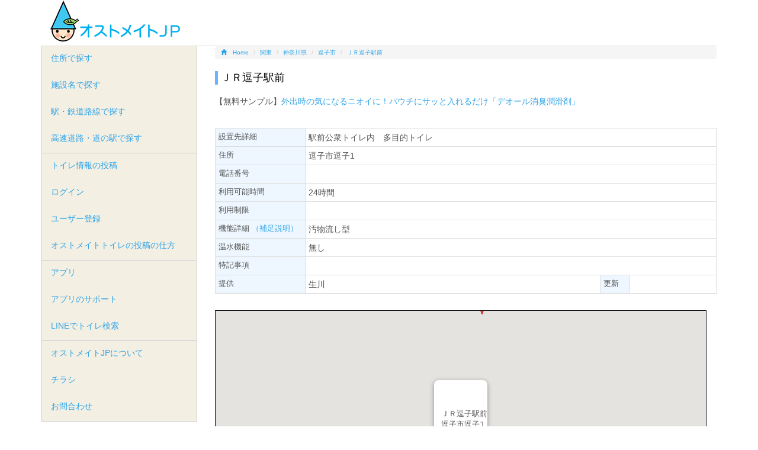

--- FILE ---
content_type: text/html; charset=UTF-8
request_url: https://www.ostomate.jp/tl/dt/7716.html
body_size: 4734
content:
<!DOCTYPE html>
<!--[if IE 7]>
<html class="ie ie7" lang="ja">
<![endif]-->
<!--[if IE 8]>
<html class="ie ie8" lang="ja">
<![endif]-->
<!--[if !(IE 7) | !(IE 8) ]><!-->
<html lang="ja">
<!--<![endif]-->
<head>
<meta charset="UTF-8">
<meta http-equiv="X-UA-Compatible" content="IE=edge">
<title>ＪＲ逗子駅前 | オストメイトJP</title>
<meta name="description" content="ＪＲ逗子駅前のオストメイトトイレ。オストメイトの外出をサポートする全国のオストメイトトイレの情報サイト。まだまだ情報の空白地帯があります。誰もが自由な外出が出来るように、少しずつ空白地帯を減らしましょう。" />
<link rel="shortcut icon" type="image/x-icon" href="/assets/img/favicon.ico" />
<link rel="icon" type="image/x-icon" href="/assets/img/favicon.ico" />
<link rel="apple-touch-icon" sizes="180x180" href="/assets/img/ostomatejp-icon.png" />
<link rel="icon" sizes="180x180" href="/assets/img/ostomatejp-icon.png" />
<meta name="keywords" content="ＪＲ逗子駅前,オストメイト,オストメイト対応トイレ,アプリ,ストーマ,人工肛門,人工膀胱,コロストメイト,イレオストメイ,ウロストメイト,オストミー" />
<meta name="viewport" content="width=device-width,initial-scale=1.0,minimum-scale=1.0,maximum-scale=1.0,user-scalable=no">
	<link media="all" type="text/css" rel="stylesheet" href="/assets/css/bootstrap.min.css?1482864733" />
	<link type="text/css" rel="stylesheet" href="/assets/css/lightbox.css?1482864734" />
	<script type="text/javascript" src="/assets/js/jquery-1.9.1.min.js?1482864765"></script>
	<script type="text/javascript" src="/assets/js/bootstrap.min.js?1482864764"></script>
<!--[if lt IE 9]>
<script src="http://oss.maxcdn.com/libs/html5shiv/3.7.0/html5shiv-printshiv.min.js"></script>
<script src="http://oss.maxcdn.com/libs/respond.js/1.3.0/respond.min.js"></script>
<![endif]-->
<!--[if lt IE 8]>
<![endif]-->
	<link type="text/css" rel="stylesheet" href="/assets/css/styles.css?1710738066" />
  <!-- Global site tag (gtag.js) - Google Analytics -->
  <script async src="https://www.googletagmanager.com/gtag/js?id=UA-880054-10"></script>
  <script>
      window.dataLayer = window.dataLayer || [];
      function gtag(){dataLayer.push(arguments);}
      gtag('js', new Date());

      gtag('config', 'UA-880054-10');
  </script>
</head>
<body>

<div class="container">
  <div id="masthead" class="row">
    <div id="banner-description"></div>
    <div class="col-md-5">
      <div id="siteName"><a href="https://www.ostomate.jp/"><img alt="オストメイトJP" title="オストメイトJP" src="/assets/img/logo.png?1482864735" /></a></div>
    </div>
    <div class="col-md-6">
      


    </div>
  </div>
</div>

<div class="container">
  <div class="row">
  
    <div class="col-md-9 col-md-push-3">
 <ol class="breadcrumb" itemscope itemtype="http://schema.org/BreadcrumbList">
  <li itemprop="itemListElement" itemscope itemtype="http://schema.org/ListItem"><a itemprop="item" href="/"><span class="glyphicon glyphicon-home"></span><span itemprop="name">Home</span></a>  	<meta itemprop="position" content="1" /></li>
  <li itemprop="itemListElement" itemscope itemtype="http://schema.org/ListItem"><a itemprop="item" href="/area/index/3.html"><span itemprop="name">関東</span></a>
  	<meta itemprop="position" content="2" /></li>
  <li itemprop="itemListElement" itemscope itemtype="http://schema.org/ListItem"><a itemprop="item" href="/area/pref/14.html"><span itemprop="name">神奈川県</span></a>
  	<meta itemprop="position" content="3" /></li>
  <li itemprop="itemListElement" itemscope itemtype="http://schema.org/ListItem"><a itemprop="item" href="/area/l/14208.html"><span itemprop="name">逗子市</span></a>
  	<meta itemprop="position" content="4" /></li>
  <li itemprop="itemListElement" itemscope itemtype="http://schema.org/ListItem" class="active"><a itemprop="item" href="/tl/dt/7716.html"><span itemprop="name">ＪＲ逗子駅前</span></a>
  	<meta itemprop="position" content="5" /></li>
</ol>

<div class="section">
  <h1 class="title">ＪＲ逗子駅前</h1>

<!--p>[PR]<a href="https://www.coloplast.co.jp/global/ostomy/ostomy-self-assessment-tools/?utm_source=ostomate.jp&utm_medium=banner&utm_campaign=OSAT_PR_text&utm_content=OSAT" onClick="gtag('event', 'external', {'event_category': 'link', 'event_label': 'ad_c'});" rel="nofollow">漏れや皮膚トラブルが起きていますか？ストーマケア方法や製品を見直したい方はこちら。</a>
</p-->
<p>【無料サンプル】<a href="https://www.coloplast.co.jp/global/Ostomy/deol-series/?utm_source=ostomate.jp&utm_medium=banner&utm_campaign=2324_deol-series_PR_text&utm_content=deol-series" onClick="gtag('event', 'external', {'event_category': 'link', 'event_label': 'ad_c'});" rel="nofollow">外出時の気になるニオイに！パウチにサッと入れるだけ「デオール消臭潤滑剤」</a>
</p>
<br>
<script type="text/javascript" src="//media.line.me/js/line-button.js?v=20140411" ></script>
<span>
<script type="text/javascript">
new media_line_me.LineButton({"pc":false,"lang":"ja","type":"a"});
</script>
</span>
<table class="ost_dt table table-bordered table-condensed">
  <tr>
    <th>設置先詳細</th>
    <td colspan="3">駅前公衆トイレ内　多目的トイレ</td>
  </tr>
  <tr>
    <th>住所</th>
    <td colspan="3">逗子市逗子1&nbsp;</td>
  </tr>
  <tr>
    <th>電話番号</th>
    <td colspan="3">&nbsp;</td>
  </tr>
  <tr>
    <th>利用可能時間</th>
    <td colspan="3">24時間&nbsp;</td>
  </tr>
  <tr>
    <th>利用制限</th>
    <td colspan="3">&nbsp;</td>
  </tr>
  <tr>
    <th>機能詳細&nbsp;<a href="/userguide2.html" target="_blank">（補足説明）</a></th>
    <td colspan="3">汚物流し型&nbsp;</td>
  </tr>
  <tr>
    <th>温水機能</th>
    <td colspan="3">無し&nbsp;</td>
  </tr>
  <tr>
    <th>特記事項</th>
    <td colspan="3">&nbsp;</td>
  </tr>
  <tr>
    <th>提供</th>
    <td>生川</td>
    <th class="title_min">更新</th>
    <td>
    </td>
  </tr>
</table>



  <script defer src="https://maps.googleapis.com/maps/api/js?key=AIzaSyDrCsVRmFjXOLFhTkTH5qqBBu5q0sDakv4&callback=initMap&libraries=&v=weekly"></script>
  <script>
      var dt = {
          title : 'ＪＲ逗子駅前',
          warm_water: '',
          content: '逗子市逗子1',
          location: { lat: 35.296441, lng: 139.577806 }
      }
  </script>
  	<script type="text/javascript" src="/assets/js/dt.js?1612375917"></script>
<div style="margin-bottom:20px;">
  <div id="map"></div>
</div>

<p>[アプリで見る]<br>
<a class="btn btn-link" onClick="gtag('event', 'external', {'event_category': 'link', 'event_label': 'app_ios'});" href="https://geo.itunes.apple.com/jp/app/osutomeitojp-osutomeito-dui/id1044060415?mt=8">iPhone用</a><a class="btn btn-link" onClick="gtag('event', 'external', {'event_category': 'link', 'event_label': 'app_android'});" href="https://play.google.com/store/apps/details?id=com.kantansystems.ostomatejp&hl=ja">Android用</a><a class="btn btn-link" href="https://www.ostomate.jp/pg/line">LINEでトイレ検索</a></p>

<h3>コメント</h3>
<script type="text/javascript">
	function fuel_csrf_token()
	{
		if (document.cookie.length > 0)
		{
			var c_name = "fuel_csrf_token";
			c_start = document.cookie.indexOf(c_name + "=");
			if (c_start != -1)
			{
				c_start = c_start + c_name.length + 1;
				c_end = document.cookie.indexOf(";" , c_start);
				if (c_end == -1)
				{
					c_end=document.cookie.length;
				}
				return unescape(document.cookie.substring(c_start, c_end));
			}
		}
		return "";
	}
</script>
<form action="/tl/dt/7716.html" method="post" role="form" id="the-form" accept-charset="utf-8"><input name="rid" value="7716" type="hidden" id="form_rid" /><textarea class="form-control" rows="2" disabled="disabled" name="comment" id="form_comment"></textarea><button class="btn btn-primary btn-sm" disabled="disabled" name="button">投稿</button>&nbsp;コメントを投稿するには、<a href="/ac/user/login.html">ログイン</a>してください。</form><div id="result"></div>

<br>

<h3>近隣のオストメイト対応トイレ</h3>
<ul class="tList">
<li><a href="/tl/dt/7717.html">京急新逗子駅前</a>（0.3km）</li>
<li><a href="/tl/dt/6505.html">新逗子</a>（0.36km）</li>
<li><a href="/tl/dt/1410.html">京浜急行新逗子駅バス乗り場</a>（0.39km）</li>
<li><a href="/tl/dt/1407.html">新宿会館</a>&nbsp;&nbsp;<font color=red>[温水あり]</font>（0.52km）</li>
<li><a href="/tl/dt/1406.html">文化プラザホール</a>&nbsp;&nbsp;<font color=red>[温水あり]</font>（0.57km）</li>
<li><a href="/tl/dt/1411.html">市民交流センター</a>&nbsp;&nbsp;<font color=red>[温水あり]</font>（0.57km）</li>
<li><a href="/tl/dt/1408.html">逗子海岸</a>&nbsp;&nbsp;<font color=red>[温水あり]</font>（0.67km）</li>
<li><a href="/tl/dt/1405.html">久木中学校</a>&nbsp;&nbsp;<font color=red>[温水あり]</font>（0.74km）</li>
<li><a href="/tl/dt/7718.html">逗子海岸中央</a>（0.81km）</li>
<li><a href="/tl/dt/2783.html">森戸海岸南公衆トイレ</a>（1.73km）</li>
</ul>


<span>
<script type="text/javascript">
new media_line_me.LineButton({"pc":false,"lang":"ja","type":"a"});
</script>
</span>

</div>      <div  class="adtext">
      </div>
    </div>
  
    <div class="col-md-3 col-md-pull-9">

        
    <ul class="nav nav-pills nav-stacked navBar">
      <li><a href="https://www.ostomate.jp/area.html">住所で探す</a></li>
      <li><a href="https://www.ostomate.jp/list.html">施設名で探す</a></li>
      <li><a href="https://www.ostomate.jp/line.html">駅・鉄道路線で探す</a></li>
      <li><a href="https://www.ostomate.jp/route.html">高速道路・道の駅で探す</a></li>
    </ul>
    <ul class="nav nav-pills nav-stacked navBar">
      <li><a href="https://www.ostomate.jp/ac/tl/add.html">トイレ情報の投稿</a></li>
      <li><a href="https://www.ostomate.jp/ac/user/login.html">ログイン</a></li>
      <li><a href="https://www.ostomate.jp/ac/user/add.html">ユーザー登録</a></li>
      <li><a href="https://www.ostomate.jp/pg/userguide2">オストメイトトイレの投稿の仕方</a></li>
    </ul>
    <ul class="nav nav-pills nav-stacked navBar">
      <!--li><a href="https://www.ostomate.jp/pg/news">ニュース・イベント</a></li>
      <li><a href="https://www.ostomate.jp/pg/calendar">イベントカレンダー</a></li>
      <li><a href="https://www.ostomate.jp/pg/event/event_post">イベントの投稿</a></li-->
      <li><a href="https://www.ostomate.jp/pg/app">アプリ</a></li>
      <li><a href="https://www.ostomate.jp/pg/topics/app">アプリのサポート</a></li>
      <li><a href="https://www.ostomate.jp/pg/line">LINEでトイレ検索</a></li>
    </ul>
    <ul class="nav nav-pills nav-stacked navBar">
      <li><a href="https://www.ostomate.jp/pg/">オストメイトJPについて</a></li>
      <li><a href="https://www.ostomate.jp/pg/leaflet">チラシ</a></li>
      <li><a href="https://www.ostomate.jp/pg/contact">お問合わせ</a></li>
    </ul>
<br>
<p>
<a href="https://apps.apple.com/jp/app/osutomeitojp-osutomeito-dui/id1044060415" onClick="gtag('event', 'external', {'event_category': 'link', 'event_label': 'app_ios'});"><img src="/assets/img/Download_on_the_App_Store_JP_135x40.png" alt="アプリ オストメイト"></a><br>
<!--a href="https://play.google.com/store/apps/details?id=com.kantansystems.ostomatejp&hl=ja&utm_source=global_co&utm_medium=prtnr&utm_content=Mar2515&utm_campaign=PartBadge&pcampaignid=MKT-AC-global-none-all-co-pr-py-PartBadges-Oct1515-1" onClick="gtag('event', 'external', {'event_category': 'link', 'event_label': 'app_android'});"><img alt="Get it on Google Play" src="https://play.google.com/intl/en_us/badges/images/apps/ja-play-badge.png" style="width:140px;height:auto;" /></a-->
</p>
<p>LINEでオストメイトトイレ検索<br>
<a href="https://line.me/R/ti/p/%40gtk0431i" onClick="gtag('event', 'external', {'event_category': 'link', 'event_label': 'linebot'});"><img height="36" border="0" alt="友だち追加数" src="https://scdn.line-apps.com/n/line_add_friends/btn/ja.png"></a>
</p>
<p>
このサイトのQRコード<br>
    <img class="qr img-responsive" alt="オストメイトJP QRコード" src="/assets/img/ostomate-qr.jpg?1482864735" /></p>
<!--<p>
ガラケー用QRコード<br>(スマートフォン以外の携帯電話)<br>
    <img class="qr img-responsive" alt="オストメイトJP QRコード(ガラケー用)" src="/assets/img/ostomate-qr_m.jpg?1494061221" /></p>-->
      <div class="sidebox">
<p>
<!--a href="https://www.coloplast.co.jp/global/ostomy/concave/launch/?utm_source=ostomate.jp&utm_medium=banner&utm_campaign=mio_concave_250x208&utm_content=mio-concave" onClick="gtag('event', 'external', {'event_category': 'link', 'event_label': 'coloplast_mgz'});" rel="nofollow"><img class="img-responsive" alt="mio-concave" src="/assets/img/ad/mio-concave_250x208.gif?1582023299" /></a-->
<a href="https://products.coloplast.co.jp/global/sensura-mio-discretion-consumer/?utm_source=ostomate.jp&utm_medium=banner&utm_campaign=2324_Mio_discreation_banner_250x208&utm_content=mio-discreation" onClick="gtag('event', 'external', {'event_category': 'link', 'event_label': 'coloplast_mgz'});" rel="nofollow"><img class="img-responsive" alt="mio-discreation" src="/assets/img/ad/Mio_discreation_banner_250x208.gif?1710736056" /></a>
</p>
      </div>
    </div>
  
  </div>
</div>

<div class="container">
   <div class="row">
     <div class="footer">
       <div class="col-md-3">
         <ul>
           <li><a href="https://www.ostomate.jp/area.html">住所で探す</a></li>
           <li><a href="https://www.ostomate.jp/list.html">施設名で探す</a></li>
           <li><a href="https://www.ostomate.jp/line.html">駅・鉄道路線で探す</a></li>
           <li><a href="https://www.ostomate.jp/route.html">高速道路・道の駅で探す</a></li>
 
         </ul>
       </div>
       <div class="col-md-3">
         <ul>
           <li><a href="https://www.ostomate.jp/ac/tl/add.html">トイレ情報の投稿</a></li>
         </ul>
       </div>
       <div class="col-md-3">
         <ul>
           <li><a href="https://www.ostomate.jp/pg/">オストメイトJPについて</a></li>
           <li><a href="https://www.ostomate.jp/pg/contact">お問合わせ</a></li>
           <li><a href="https://www.ostomate.jp/pg/aboutus">サイト運営者</a></li>
           <li><a href="https://www.ostomate.jp/pg/policy">プライバシーポリシー</a></li>
         </ul>
       </div>
       <div class="col-md-3">
       </div>
     </div>
     <div class="row">
       <div class="col-md-12 text-center">&copy; ostomateJP</div>
     </div>
   </div>
</div>
	<script type="text/javascript" src="/assets/js/lightbox.min.js?1482864765"></script>
</body>
</html>